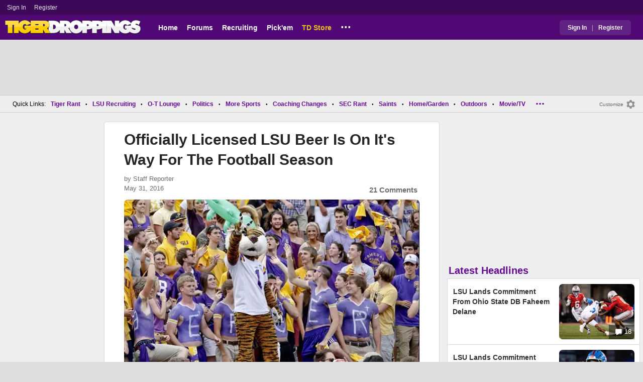

--- FILE ---
content_type: text/html; charset=utf-8
request_url: https://www.tigerdroppings.com/lsu-sports/officially-licensed-lsu-beer-is-on-its-way-for-the-football-season/63556080/
body_size: 11808
content:


<!DOCTYPE HTML>
<html lang="en">
<head><link rel="preconnect" href="https://securepubads.g.doubleclick.net" crossorigin="anonymous" /><link rel="preconnect" href="https://d3bcyefs5op5bm.cloudfront.net" crossorigin="anonymous" /><link rel="dns-prefetch" href="https://tpc.googlesyndication.com" /><link rel="dns-prefetch" href="https://www.googletagmanager.com" /><link rel="dns-prefetch" href="https://www.google-analytics.com" /><meta http-equiv="content-type" content="text/html; charset=UTF-8" /><meta http-equiv="Content-Security-Policy" content="upgrade-insecure-requests" /><meta  content="width=device-width" name="viewport"> 
<script src="https://tagan.adlightning.com/fandroppings/op.js"></script>

    <script async src="https://securepubads.g.doubleclick.net/tag/js/gpt.js"></script>
   <script>(function(){function isUiLink(a){var h=a.getAttribute('href');if(!h||h==='#'||h.charAt(0)==='#')return true;if(h.toLowerCase().indexOf('javascript:')===0)return true;if(a.getAttribute('role')==='button')return true;return false;}['click','pointerdown','touchstart'].forEach(function(ev){document.addEventListener(ev,function(e){var a=e.target.closest&&e.target.closest('a');if(!a)return;if(isUiLink(a))return;// If user clicked a real link, allow itif(e.isTrusted===true)return;// Block synthetic / hijacked navigationconsole.warn('[BLOCKED REDIRECT]',a.href);e.preventDefault();e.stopImmediatePropagation();},true);});})();</script><script>let viewportWidth_td = window.innerWidth ?? 0;var SizeConfigSkyBox,SizeConfigSkyBoxFlex, SizeConfigLeader,SizeConfigMobLeader, SizeConfigSky, SizeConfigBox,SizeConfigMobBox,SizeConfigMobBoxFlex;var signalQS ='[base64]';window.googletag = window.googletag || { cmd: [] };var mappingLeaderboard, mappingSkyscraper, mappingSkyscraperBox, mappingSkyscraperBoxFlex, mappingBox, mappingBox_flex,mappingMobBox_flex, mappingMobBox, mappingDTBox, mappingDTBox_flex,mappingMobLeader,mappingSponsorship;var REFRESH_KEY = 'tdrefresh';var REFRESH_VALUE = 'true';var REFRESH_VALUE1 = '1';googletag.cmd.push(function () {mappingLeaderboard = googletag.sizeMapping().addSize([728, 90], [[1,1],[728, 90], [970, 66], [970, 90]]).addSize([0, 0], [[1,1],[320, 50]]).build();mappingSkyscraperBox = googletag.sizeMapping().addSize([1020, 200], [[1,1],[300, 250], [336, 280]]).addSize([728, 200], [[1,1],[160, 600], [120, 600], [125, 125], [120,240],[120,60]]).addSize([0, 0], []).build();mappingSkyscraperBoxFlex = googletag.sizeMapping().addSize([1020, 200], [[1,1],[300, 250], [336, 280],[300, 600]]).addSize([728, 200], [[1,1],[160, 600], [120, 600], [125, 125], [120,240],[120,60]]).addSize([0, 0], []).build();mappingSponsorship = googletag.sizeMapping().addSize([728, 160], [[1,1],[160,133]]).addSize([0, 0], []).build();mappingSkyscraper = googletag.sizeMapping().addSize([728, 200], [[1,1],[160, 600], [120, 600], [125, 125], [120,240],[120,60]]).addSize([0, 0], []).build();mappingBox = googletag.sizeMapping().addSize([336, 480], [[1,1],[300, 250], [336, 280]]).addSize([0, 0], [[1,1],[300, 250]]).build();mappingBox_flex = googletag.sizeMapping().addSize([336, 480], [[1,1],[300, 250], [336, 280],[300, 600]]).addSize([0, 0], [[1,1],[300, 250]]).build();mappingMobBox = googletag.sizeMapping().addSize([728, 90], []).addSize([336, 300], [[1,1],[300, 250], [336, 280]]).addSize([0, 0], [[1,1],[300, 250]]).build();mappingMobBox_flex = googletag.sizeMapping().addSize([728, 90], []).addSize([336, 300], [[1,1],[300, 250], [336, 280],[300, 600]]).addSize([0, 0], [[1,1],[300, 250]]).build();mappingDTBox = googletag.sizeMapping().addSize([1020, 90], [[1,1],[300, 250], [336, 280]]).addSize([0, 0], []).build();mappingDTBox_flex = googletag.sizeMapping().addSize([1020, 90], [[1,1],[300, 250], [336, 280],[300, 600]]).addSize([0, 0], []).build();mappingMobLeader = googletag.sizeMapping().addSize([728, 90], []).addSize([0, 0], [[1,1],[320, 50]]).build();googletag.defineSlot('/1018099/tigerdroppings_leaderboard', [[1,1],[320, 50], [970, 90], [728, 90], [970, 66]], 'div-gpt-ad-1673293527215-0').defineSizeMapping(mappingLeaderboard).setTargeting(REFRESH_KEY, REFRESH_VALUE).addService(googletag.pubads());googletag.defineSlot('/1018099/tigerdroppings_right_rail_1', [[1,1],[336, 280], [300, 250]], 'div-gpt-ad-1673293568097-0').defineSizeMapping(mappingBox).setTargeting(REFRESH_KEY, REFRESH_VALUE).addService(googletag.pubads());googletag.defineSlot('/1018099/tigerdroppings_right_rail_2', [[1,1],[300, 250], [336, 280],[300, 600]], 'div-gpt-ad-1673293610021-0').defineSizeMapping(mappingBox_flex).setTargeting(REFRESH_KEY, REFRESH_VALUE).addService(googletag.pubads());if (viewportWidth_td > 728 || viewportWidth_td  === 0) {googletag.defineSlot('/1018099/tigerdroppings_skyscraper_left',  [[1,1],[160, 600],[120, 600], [125, 125], [120,240],[120,60]], 'div-gpt-ad-1673293652149-0').defineSizeMapping(mappingSkyscraper).setTargeting(REFRESH_KEY, REFRESH_VALUE).addService(googletag.pubads());}if (viewportWidth_td < 728 || viewportWidth_td  === 0) {googletag.defineSlot('/1018099/tigerdroppings_footer_adhesion',  [[1,1],[320, 50]], 'div-gpt-ad-1673293471411-0').defineSizeMapping(mappingMobLeader).setTargeting(REFRESH_KEY, REFRESH_VALUE).addService(googletag.pubads());}googletag.defineSlot('/1018099/tigerdroppings_incontent_1', [[1,1],[336, 280], [300, 250],[300, 600]], 'div-gpt-ad-1673293884012-0').defineSizeMapping(mappingBox_flex).setTargeting(REFRESH_KEY, REFRESH_VALUE).addService(googletag.pubads());googletag.defineSlot('/1018099/tigerdroppings_incontent_2', [[1,1],[336, 280], [300, 250],[300, 600]], 'div-gpt-ad-1673293912711-0').defineSizeMapping(mappingBox_flex).setTargeting(REFRESH_KEY, REFRESH_VALUE).addService(googletag.pubads());googletag.pubads().setTargeting('page', ['Blog']);googletag.pubads().setTargeting('user_type', ['unreg']);googletag.pubads().setTargeting('alt_floor', ['no']);googletag.pubads().disableInitialLoad();googletag.pubads().enableSingleRequest();googletag.enableServices();});SizeConfigSkyBox = [ {minViewPort: [728, 0], sizes: [[160,600]]} ];SizeConfigSkyBoxFlex = [ {minViewPort: [728, 0], sizes: [[160,600]]} ];SizeConfigLeader = [{ minViewPort: [1020, 0], sizes: [[970, 90], [728, 90], [970, 66]] },{ minViewPort: [728, 0], sizes: [[728, 90]] },{ minViewPort: [0, 0], sizes: [[320,50]] }];SizeConfigSky = [{ minViewPort: [728, 0], sizes: [[160,600]] }];SizeConfigBox = [{ minViewPort: [0, 0], sizes: [[336, 280], [300, 250]] }];SizeConfigMobBox = [{ minViewPort: [728, 0], sizes: [] },{ minViewPort: [0, 0], sizes: [[336, 280], [300, 250]]} ];SizeConfigMobBoxFlex = [{ minViewPort: [728, 0], sizes: [] },{ minViewPort: [0, 0], sizes: [[336, 280], [300, 250], [300,600]]}];SizeConfigBoxFlex = [{ minViewPort: [0, 0], sizes: [[336, 280], [300, 250], [300,600]] }];SizeConfigMobLeader = [{ minViewPort: [728, 0], sizes: [] },{ minViewPort: [0, 0], sizes: [[320,50]] }];pbjs = window.pbjs || {}; pbjs.que = pbjs.que || [];pbjs.que.push(function(){pbjs.setConfig({s2sConfig: {accountId: 'tigerdroppings',bidders: ['appnexus', 'amx', 'pubmatic', 'sovrn', 'rubicon', 'rise', 'medianet', 'ogury', 'sharethrough', 'smartadserver', 'adyoulike'],timeout: 1300,enabled: true,adapter: 'prebidServer',allowUnknownBidderCodes: true,endpoint: 'https://a.bids.ws/openrtb2/auction',syncEndpoint: 'https://a.bids.ws/cookie_sync',coopSync: false}});console.log('block');pbjs.mergeConfig({ortb2:{badv:['clae.com','cosmiccuts.com','graceallure.com','mcafee.com','meear.com','modularclosets.com','pepsico.com','ragu.com','ufc.com']}});});</script>
    <script async="" type="text/javascript" src="https://www.tigerdroppings.com/share/sites/LSU/gam/hdr/blog_v395.js"></script>
<script async="" src="https://www.tigerdroppings.com/share/scripts/blog/blog_v29.js" type="text/javascript"></script>

<style>:root{ --main-color1:#500974;--main-color2:#3D0858;--alt-color1:#ebc21f;--alt-color2:#500974;--font-color1:#660b91;--font-color2:#660b91;--main-color3:#622282;}</style>
<link href="https://www.tigerdroppings.com/share/sites/LSU/css/templ_classic_em_v53.css" type="text/css" rel="Stylesheet" media="all" /><link href="https://www.tigerdroppings.com/share/sites/LSU/css/home_classic_em_v7.css" type="text/css" rel="Stylesheet" media="all" /><link href="https://www.tigerdroppings.com/share/sites/LSU/css/blogs/blogs_classic_em_v11.css" type="text/css" rel="Stylesheet" media="all" /><meta property="fb:admins" content="100011185775363" /><meta name="msvalidate.01" content="7988394493D2BB234D46C98444BCC331" />


<!-- Google tag (gtag.js) -->
<script async src="https://www.googletagmanager.com/gtag/js?id=G-T4L8V491W9"></script>
<script>
  window.dataLayer = window.dataLayer || [];
  function gtag(){dataLayer.push(arguments);}
  gtag('js', new Date());


 
gtag('config', 'G-T4L8V491W9', {
    transport_type: 'beacon'
  });

gtag('event', 'ArticleHitCount', {'author': '105535'});



</script>






<link rel="canonical" href="https://www.tigerdroppings.com/lsu-sports/officially-licensed-lsu-beer-is-on-its-way-for-the-football-season/63556080/" /><title>
	Officially Licensed LSU Beer Is On It's Way For The Football Season
</title><meta name="publish-date" content="2016-05-31" /><meta property="og:title" content="Officially Licensed LSU Beer Is On It&#39;s Way For The Football Season" /><meta property="og:url" content="https://www.tigerdroppings.com/lsu-sports/officially-licensed-lsu-beer-is-on-its-way-for-the-football-season/63556080/" /><meta property="og:type" content="article" /><meta property="og:description" content="Baton Rouge-based Tin Roof Brewing Company announced last Friday that they will be releasing an officially licensed LSU beer. The new beer is expected to ready " /><link href="https://images.tigerdroppings.com/images/art/mike-the-tiger-1911_rs1.jpg" rel="image_src" /><meta property="og:image" content="https://images.tigerdroppings.com/images/art/mike-the-tiger-1911_rs1.jpg" /><meta name="description" content="Baton Rouge-based Tin Roof Brewing Company announced last Friday that they will be releasing an officially licensed LSU beer. The new beer is expected to ready " /><meta name="keywords" content="Officially Licensed LSU Beer Is On It&amp;#39;s Way For The Football Season" /></head>
  
<body >


     

 <script type="text/javascript">
window.onclick = checkSort;
function checkSort(e) {
    var target = (e && e.target); 
    var obj = document.getElementById('ContentL1');
    var obj2 = document.getElementById('myf');
    var obj3 = document.getElementById('myfdd');
if (checkParentSort(target)) {
    if (obj.style.visibility == 'visible'){
        obj.style.display = 'none'; 
	target.id == obj2.id || target.id == obj3.id ? obj.style.visibility == 'visible' ? obj.style.display = 'block' : obj.style.display = 'none' : obj.style.visibility = 'hidden';
	}}}
function checkParentSort(t) {
    while (t.parentNode) {
        if (t == document.getElementById('ContentL1')) {
            return false
        }
        t = t.parentNode
    }
    return true
} 
</script>




<span class="anchortop" id="top"></span>
<div class="Main" id="main">

<div class="siteNav">
<div  id="mylinks-init" class="mylinks"><a class="nomob" href="/users/login.aspx">Sign&nbsp;In</a><a class="nomob" href="/users/new/">Register&nbsp;</a></div><div id="link2-init" class="sNavR"></div>
</div>

<div id="topnav" class="divHLogoFull">
<div class="menu-nav" id="mfLink"><a id="openmobm" onclick="mobmenu(this);" class="open-menu"><img alt="menu" src="https://www.tigerdroppings.com/images/buttons/ham_menu.svg" width="21" height="17" class="menu"></a><a id="closemobm" onclick="closemobmenu();" class="menu"><img alt="menu" src="https://www.tigerdroppings.com/images/buttons/close_menu.svg" width="21" height="17" class="menu"></a></div>

<div class="logoImg">
<a href="/"><img src="https://www.tigerdroppings.com/share/sites/LSU/images/logo/TD_logo.png" alt="LSU Football" height="30" width="188" class="logo"/></a>
</div>

<div class="nav3 nomob"><ul id="ddmenuMem1"><li><a  href="/">Home</a></li><li><a  href="/rant/forums.aspx">Forums</a></li><li><a  href="/recruiting/2026-lsu-football-recruiting-tracker/">Recruiting</a></li><li><a  href="/pickem/home.aspx">Pick'em</a></li><li><a class="store"  href="https://store.tigerdroppings.com/">TD Store</a></li><li class="ddmore"><a class="ddmore"  aria-haspopup="true" href="javascript:void(0)">...</a><div class="dd_1Col"><div class="MenuL"><div><a href="/lsu-football-schedule/">LSU Football Schedule</a></div><div><a href="/links/links.aspx">Links Page</a></div><div><a href="/users/Userlist.aspx">Member List</a></div><div><a href="/rant/help/">Help Forum</a></div><div><a href="/site-matters/posting-guidelines/13705482/">Guidelines/FAQ</a></div></div></div></li></ul></div>

<div id="mfLink1a" class="fmlink"><a class="open-menuf" id="openmobmf"  href="JavaScript:void(0)" onclick="loadforummenu(this)"><span class="fmlink">Forums</span><img alt="menu" src="https://www.tigerdroppings.com/images/buttons/ham_menu.svg" width="19" height="17"</a><a id="closemobmf" onclick="closemobforummenu();" class="menu"><span class="fmlink">Forums</span><img alt="menu" src="https://www.tigerdroppings.com/images/buttons/close_menu.svg" width="19" height="17" class="menuf"></a></div>
<div class="SignIn"><div><a href="/users/login.aspx">Sign In</a></div><div class="dddiv">|</div><div><a href="/users/new/">Register</a></div></div>
</div>

<div id="topl" class="divHLeaderFull">
<!-- /1018099/tigerdroppings_leaderboard --><div id='div-gpt-ad-1673293527215-0' class="leaderfull"><script>googletag.cmd.push(function() { googletag.display('div-gpt-ad-1673293527215-0'); });</script></div>
</div>

<div class="main-nav" id="main-nav"><a href="/users/login.aspx">Sign In</a><a href="/users/New/">Register</a><a href="/rant/forums.aspx">Forums</a><a href="/rant/a/trending/">Trending Topics</a><a href="/recruiting/2026-lsu-football-recruiting-tracker/">Recruiting</a><a href="/pickem/home.aspx">Pick'em</a><a href="/lsu-football-schedule/">LSU Football Schedule</a><a href="https://www.secrant.com/">SECRant.com</a><a href="/links/links.aspx">More Links</a></div>

<style>
div.embedbox{padding-top:20px;}
#confbox{display:none;align-items: center;background-color:#555;height: 50px;z-index:1000;border-radius: 10px;left: 50%;top:30px;transform: translate(-50%, -50%);color: #fff;width:min-content;white-space:nowrap;padding:0 40px;}
#container-home #ContentL {display:none;}
img.mbvotesXXX,img.mbvotes_afXXX{filter:grayscale(1);}
img.mbvotes{filter: brightness(0) saturate(100%) invert(92%) sepia(1%) saturate(0%) hue-rotate(147deg) brightness(87%) contrast(83%);filter: grayscale(1);}

span.mbThUp{color:#999;}
span.mbThDown{color:#999;}
a.cRepl, a.Abuse{font-size:1.4rem;}
a.cName{font-size:1.3rem;}
div.cReply{display:flex;align-items:center;}
a.cRepl, a.Abuse{font-size:1.4rem;}
div.C_Txt{font-size:1.6rem;line-height:2.2rem;}
div.cb_butt{margin-top:5px;}
div.cb_butt1{margin-top:5px;}
@media only screen and (min-width:720px)
{
div.C_Txt{font-size:1.4rem;line-height:2.0rem;margin-right:30px;}
a.cRepl, a.Abuse{font-size:1.3rem;}
#container-home #ContentL {display:block;}
}
</style>

<div class="body"><div class="bread" id="nav"><div class="mmright" id="navright"><a class="bread2" href="/users/editmenu.aspx?m=2">Customize</a><a class="bread" href="/users/editmenu.aspx?m=2"><img  loading="lazy" alt="menu settings" height="21" width="21" src="https://www.tigerdroppings.com/images/layout/settings.png"></a></div><span class="breadsec1 nomob" id="navsec1"><a class="MBNav bread" href="javascript:void(0);" id="myf" onclick="ShowMyForums();">My Forums<img  loading="lazy" alt="drop down arrow" class="qldd" id="myfdd" height="7" width = "8" src="https://www.tigerdroppings.com/images/layout/LDDDownImg.png"></a><a class="MBNav bread" href="/rant/a/trending/">Trending</a></span><span class="breadsec nomob"></span><div class="ql nomob">Quick Links:</div><div><a class="MBNav bread" href="/rant/lsu-sports/">Tiger Rant</a></div><div><span class="mainnav">&bull;</span><a class="MBNav bread" href="/rant/lsu-recruiting/">LSU Recruiting</a></div><div><span class="mainnav">&bull;</span><a class="MBNav bread" href="/rant/o-t-lounge/">O-T Lounge</a></div><div><span class="mainnav">&bull;</span><a class="MBNav bread" href="/rant/politics/">Politics</a></div><div><span class="mainnav">&bull;</span><a class="MBNav bread" href="/rant/more-sports/">More Sports</a></div><div><span class="mainnav">&bull;</span><a class="MBNav bread" href="/rant/coaching-changes/">Coaching Changes</a></div><div><span class="mainnav">&bull;</span><a class="MBNav bread" href="https://www.secrant.com/rant/sec-football/">SEC Rant</a></div><div><span class="mainnav">&bull;</span><a class="MBNav bread" href="/rant/new-orleans-saints/">Saints</a></div><div><span class="mainnav">&bull;</span><a class="MBNav bread" href="/rant/home-and-garden/">Home/Garden</a></div><div><span class="mainnav">&bull;</span><a class="MBNav bread" href="/rant/outdoor/">Outdoors</a></div><div><span class="mainnav">&bull;</span><a class="MBNav bread" href="/rant/movie-tv/">Movie/TV</a></div><div><span class="mainnav">&bull;</span><a class="MBNav bread" href="/rant/food-and-drink/">Food/Drink</a></div><div><span class="mainnav">&bull;</span><a class="MBNav bread" href="/rant/money/">Money</a></div><div><span class="mainnav">&bull;</span><a class="MBNav bread" href="/rant/tech/">Tech</a></div><div><span class="mainnav">&bull;</span><a class="MBNav bread" href="/rant/music/">Music</a></div><div><span class="mainnav">&bull;</span><a class="MBNav bread" href="/rant/travel/">Travel</a></div><div><span class="mainnav">&bull;</span><a class="MBNav bread" href="/rant/help/">TD Help</a></div><div class="morenav" id="morenav"><a id="morenavdd" aria-haspopup="true" href="javascript:void(0)" class="MBNav bread">...</a><div id = "overflow" ></div></div></div><div class="LNavBG" id="ContentL1"><div class="LNav"><ul class="LNav"><li class="LNavCat">My Forums</li><li ><a href="/rant/lsu-sports/">Tiger Rant</a></li><li ><a href="/rant/lsu-recruiting/">LSU Recruiting</a></li><li ><a href="https://www.secrant.com/rant/sec-football/">SEC Rant</a></li><li ><a href="/rant/new-orleans-saints/">Saints Talk</a></li><li ><a href="/rant/new-orleans-pelicans/">Pelicans Talk</a></li><li ><a href="/rant/more-sports/">More Sports Board</a></li><li ><a href="/rant/coaching-changes/">Coaching Changes</a></li><li ><a href="/rant/fantasy-sports/">Fantasy Sports</a></li><li ><a href="/rant/golf/">Golf Board</a></li><li ><a href="/rant/soccer/">Soccer Board</a></li><li ><a href="/rant/o-t-lounge/">O-T Lounge</a></li><li ><a href="/rant/tech/">Tech Board</a></li><li ><a href="/rant/home-and-garden/">Home/Garden Board</a></li><li ><a href="/rant/outdoor/">Outdoor Board</a></li><li ><a href="/rant/health-fitness/">Health/Fitness Board</a></li><li ><a href="/rant/movie-tv/">Movie/TV Board</a></li><li ><a href="/rant/books/">Book Board</a></li><li ><a href="/rant/music/">Music Board</a></li><li ><a href="/rant/politics/">Political Talk</a></li><li ><a href="/rant/money/">Money Talk</a></li><li ><a href="/rant/fark/">Fark Board</a></li><li ><a href="/rant/gaming/">Gaming Board</a></li><li ><a href="/rant/travel/">Travel Board</a></li><li ><a href="/rant/food-and-drink/">Food/Drink Board</a></li><li ><a href="/rant/lsu-tickets/">Ticket Exchange</a></li><li ><a href="/rant/help/">TD Help Board</a></li><li><br><a class="bread2" href="/users/editmenu.aspx?m=1">Customize My Forums</a></li><li class="nomob"><a  class="bread2" href="/rant/forums.aspx">View All Forums</a></li></ul></div><div class="LCatdiv">&nbsp;</div><div class="LNav nodt"><ul class="LNav"><li Class="LNavCat">Topic Sort Options</li><li><a class="LNav1" href="/rant/a/trending/">Trending Topics</a></li><li><a class="LNav1" href="/rant/a/new/">Recent Topics</a></li><li><a class="LNav1" href="/rant/a/active/">Active Topics</a></li></ul></div></div>

<div class="bodycontent-three" id="container-home">
<div class="body-content-1"></div>
<div class="body-content-2"></div>
<div class="body-content-3"></div>
  
<div class="ContentL" id="ContentL">
<div class="SkyHomeL" style="position:sticky;top:10px;"><!-- /1018099/tigerdroppings_skyscraper_left --><div id='div-gpt-ad-1673293652149-0'><script>if (viewportWidth_td > 728 || viewportWidth_td === 0) {googletag.cmd.push(function() { googletag.display('div-gpt-ad-1673293652149-0'); });}</script></div></div>
</div>

 <div class="ContentM">
<div class="ArtCont" id="sec1">
<script type="text/javascript">var expand = 'Y';var postID = 63556080;</script><div class="ArtSec"><div itemscope itemtype="https://schema.org/Article"  class="Art"><h1 class="Art_Title"> <a itemprop="url" class="Art_Title" href="/lsu-sports/officially-licensed-lsu-beer-is-on-its-way-for-the-football-season/63556080/"><span itemprop="headline">Officially Licensed LSU Beer Is On It&#39;s Way For The Football Season</span></a></h1><div class="PostedBy"><span>by <a class="PostedBy" href="/author/105535/staff-reporter/"><span itemprop="author" itemscope itemtype="https://schema.org/Person"><span itemprop="name">Staff Reporter</span></span></a></span><div class="PostedBy1"><span itemprop="datePublished" content="2016-05-31">May 31, 2016</span><a class="com" href="#comments">21 Comments</a></div></div><picture><source srcset="https://images.tigerdroppings.com/images/art/mike-the-tiger-1911_rs1.webp"  type="image/webp"><source srcset="https://images.tigerdroppings.com/images/art/mike-the-tiger-1911_rs1.jpg"  type="image/jpeg"><img itemprop="image" alt="" class="Art_Center imgpic" src="https://images.tigerdroppings.com/images/art/mike-the-tiger-1911_rs1.jpg" /></picture><div class="Img_Cd">Derick E. Hingle-USA TODAY Sports</div><div class="Art_Text">Baton Rouge-based Tin Roof Brewing Company announced last Friday that they will be releasing an officially licensed LSU beer. The new beer is expected to ready and available for the 2016 Football season. <br> <br>From the official  <a class="PLink" href="https://beerpulse.com/2016/05/tin-roof-brewing-co-to-release-officially-licensed-lsu-beer-4233/" target="_blank">Press Release:</a><blockquote class="q1"><span class="PostItalic">quote:</span><br><hr class="QuoteLine"/>“We’re really excited about this beer,” William McGehee, co-founder of Tin Roof Brewing Company said. “We want to make a beer that the LSU community can not only be proud of but also be a part of.” <br> <br>In an effort to make this beer feel as local as possible, Tin Roof wants the fans of LSU to help them decide what beer to brew. <br> <br>“We’ve created a slate of 8-10 test batches of various styles to sample in a blind tasting panel,” said McGehee. “Each recipe was designed with the types of activities that LSU fans enjoy, such as tailgating and grilling out. The panel will be made up of these fans and they will determine the winning style that we’ll brew.”<hr class="QuoteLine"/></blockquote></div><div class="Tags">Filed Under: <a class="Tags" href="/lsu-sports/">LSU Sports</a></div><div class="boxad3"><!-- /1018099/tigerdroppings_incontent_1 --><div id='div-gpt-ad-1673293884012-0'><script>googletag.cmd.push(function() { googletag.display('div-gpt-ad-1673293884012-0'); });</script></div></div><form id="frmPost"><input type = "hidden" id="BoardID" Name="txtBoardID" Value = 110> <div class=commcont><div class=topCa><div class="topCa1"><a name=comments></a>21 Comments</div><div class="sort"><a class="sort1" href="/lsu-sports/officially-licensed-lsu-beer-is-on-its-way-for-the-football-season/63556080/?#comments">Top</a><a class="sort" href="/lsu-sports/officially-licensed-lsu-beer-is-on-its-way-for-the-football-season/63556080/?so=1#comments">Recent</a></div></div><div class="replies cbox"><div class="avatar"><img alt="user avatar" class="avatar ava-def" src="https://www.tigerdroppings.com/images/avatars/genava10.png"></div><div class="cText"><div class=cb_SignIn>You must be logged in to comment.&nbsp;&nbsp;<a class=SignIn href="/users/login.aspx?url=/lsu-sports/officially-licensed-lsu-beer-is-on-its-way-for-the-football-season/63556080/">Sign&nbsp;In</a>&nbsp;|&nbsp;<a class=SignIn href="/users/new/">Register</a>&nbsp;</div><div class=cb_SignInBox></div></div></div><div Class="C_Div"></div><div id="loaddata63556080"></div> <div class="replies" id="c63559037"><div class="avatar"><img loading="lazy" alt="user avatar" class="avatar ava-def" src="https://www.tigerdroppings.com/images/avatars/genava10.png"></div><div class="cText"><div class="cName-cont"><div class="cName"><a class="cName" href="/users/prof.aspx?u=7348">MC123</a><span class="spbull">&#8226;</span><span class="PostedBy">116 months</span></div></div><div class="C_Txt">Tin Roof makes shitty beer. I really want to like and support the local guys, but no matter how many times I try their beers, they just suck.</div><div class="cReply"><a id="rpl63559037" class="cRepl"  href="javascript:showreplybox(63559037)">Reply</a><div class="pLike"><span id="T_ImgVote_p63559037" class="v_upl" title="You must be logged in to vote" style="display:inline;"><img alt="upvote" class="mbvotes"  src="https://www.tigerdroppings.com/images/buttons/uArw.png" ></span><span id="T_Up_p63559037" class="mbThUp mbvoted">12</span><span id="T_ImgVoteD_p63559037" class="v_dwnl" title="You must be logged in to vote" style="display:inline;"><img alt="downvote" class="mbvotes"  src="https://www.tigerdroppings.com/images/buttons/uArw_flip.png" ></span><span id="T_Down_p63559037" class="mbThDown">3</span></div></div></div></div><div class="secondlevel" id="c63559608"><div class="avatar"><img loading="lazy" alt="user avatar" class="avatar ava-def" src="https://www.tigerdroppings.com/images/avatars/genava10.png"></div><div class="cText"><div class="cName-cont"><div class="cName"><a class="cName" href="/users/prof.aspx?u=57731">Broyota2</a><span class="spbull">&#8226;</span><span class="PostedBy">116 months</span></div></div><div class="C_Txt">It&#39;s definitely not something I reach for but I don&#39;t think it&#39;s awful. Different strokes for different folks.</div><div class="cReply"><a id="rpl63559608" class="cRepl"  href="javascript:showreplybox(63559608)">Reply</a><div class="pLike"><span id="T_ImgVote_p63559608" class="v_upl" title="You must be logged in to vote" style="display:inline;"><img alt="upvote" class="mbvotes"  src="https://www.tigerdroppings.com/images/buttons/uArw.png" ></span><span id="T_Up_p63559608" class="mbThUp mbvoted">3</span><span id="T_ImgVoteD_p63559608" class="v_dwnl" title="You must be logged in to vote" style="display:inline;"><img alt="downvote" class="mbvotes"  src="https://www.tigerdroppings.com/images/buttons/uArw_flip.png" ></span><span id="T_Down_p63559608" class="mbThDown">1</span></div></div></div></div><div class="secondlevel" id="c63559743"><div class="avatar"><img loading="lazy" alt="user avatar" class="avatar ava-def" src="https://www.tigerdroppings.com/images/avatars/genava10.png"></div><div class="cText"><div class="cName-cont"><div class="cName"><a class="cName" href="/users/prof.aspx?u=1473">LSU-MNCBABY</a><span class="spbull">&#8226;</span><span class="PostedBy">116 months</span></div></div><div class="C_Txt">Parade grounds is good, otherwise yeah</div><div class="cReply"><a id="rpl63559743" class="cRepl"  href="javascript:showreplybox(63559743)">Reply</a><div class="pLike"><span id="T_ImgVote_p63559743" class="v_upl" title="You must be logged in to vote" style="display:inline;"><img alt="upvote" class="mbvotes"  src="https://www.tigerdroppings.com/images/buttons/uArw.png" ></span><span id="T_Up_p63559743" class="mbThUp mbvoted">0</span><span id="T_ImgVoteD_p63559743" class="v_dwnl" title="You must be logged in to vote" style="display:inline;"><img alt="downvote" class="mbvotes"  src="https://www.tigerdroppings.com/images/buttons/uArw_flip.png" ></span><span id="T_Down_p63559743" class="mbThDown">0</span></div></div></div></div><div id="loaddata63559743"></div> <div class="C_Div"></div><div class="replies" id="c63557772"><div class="avatar"><img loading="lazy" alt="user avatar" class="avatar ava-def" src="https://www.tigerdroppings.com/images/avatars/genava10.png"></div><div class="cText"><div class="cName-cont"><div class="cName"><a class="cName" href="/users/prof.aspx?u=23433">biglego</a><span class="spbull">&#8226;</span><span class="PostedBy">116 months</span></div></div><div class="C_Txt">I&#39;m shocked the puritans at LSU have allowed this.  Maybe one day we can even have the dread alcohol in Tiger stadium.</div><div class="cReply"><a id="rpl63557772" class="cRepl"  href="javascript:showreplybox(63557772)">Reply</a><div class="pLike"><span id="T_ImgVote_p63557772" class="v_upl" title="You must be logged in to vote" style="display:inline;"><img alt="upvote" class="mbvotes"  src="https://www.tigerdroppings.com/images/buttons/uArw.png" ></span><span id="T_Up_p63557772" class="mbThUp mbvoted">9</span><span id="T_ImgVoteD_p63557772" class="v_dwnl" title="You must be logged in to vote" style="display:inline;"><img alt="downvote" class="mbvotes"  src="https://www.tigerdroppings.com/images/buttons/uArw_flip.png" ></span><span id="T_Down_p63557772" class="mbThDown">1</span></div></div></div></div><div id="loaddata63557772"></div> <div class="C_Div"></div><div class="replies" id="c63556200"><div class="avatar"><img loading="lazy" alt="user avatar" class="avatar ava-def" src="https://www.tigerdroppings.com/images/avatars/genava10.png"></div><div class="cText"><div class="cName-cont"><div class="cName"><a class="cName" href="/users/prof.aspx?u=112725">SirWinston</a><span class="spbull">&#8226;</span><span class="PostedBy">116 months</span></div></div><div class="C_Txt">Great news, mates :cheers:</div><div class="cReply"><a id="rpl63556200" class="cRepl"  href="javascript:showreplybox(63556200)">Reply</a><div class="pLike"><span id="T_ImgVote_p63556200" class="v_upl" title="You must be logged in to vote" style="display:inline;"><img alt="upvote" class="mbvotes"  src="https://www.tigerdroppings.com/images/buttons/uArw.png" ></span><span id="T_Up_p63556200" class="mbThUp mbvoted">7</span><span id="T_ImgVoteD_p63556200" class="v_dwnl" title="You must be logged in to vote" style="display:inline;"><img alt="downvote" class="mbvotes"  src="https://www.tigerdroppings.com/images/buttons/uArw_flip.png" ></span><span id="T_Down_p63556200" class="mbThDown">0</span></div></div></div></div><div id="loaddata63556200"></div> <div class="C_Div"></div><div class="replies" id="c63567248"><div class="avatar"><img loading="lazy" alt="user avatar" class="avatar ava-def" src="https://www.tigerdroppings.com/images/avatars/genava10.png"></div><div class="cText"><div class="cName-cont"><div class="cName"><a class="cName" href="/users/prof.aspx?u=95632">rpr4695</a><span class="spbull">&#8226;</span><span class="PostedBy">116 months</span></div></div><div class="C_Txt">&quot;LSU tailgating is out of control and we can&#39;t encourage binge drinking&quot;
&quot;Hey let&#39;s make some money out of a beer licensing agreement&quot;
Nothing against the beer, I love the idea. But the LSU administration looks really hypocritical doing this weeks after banning Greeks from tailgating on the parade grounds.</div><div class="cReply"><a id="rpl63567248" class="cRepl"  href="javascript:showreplybox(63567248)">Reply</a><div class="pLike"><span id="T_ImgVote_p63567248" class="v_upl" title="You must be logged in to vote" style="display:inline;"><img alt="upvote" class="mbvotes"  src="https://www.tigerdroppings.com/images/buttons/uArw.png" ></span><span id="T_Up_p63567248" class="mbThUp mbvoted">3</span><span id="T_ImgVoteD_p63567248" class="v_dwnl" title="You must be logged in to vote" style="display:inline;"><img alt="downvote" class="mbvotes"  src="https://www.tigerdroppings.com/images/buttons/uArw_flip.png" ></span><span id="T_Down_p63567248" class="mbThDown">0</span></div></div></div></div><div id="loaddata63567248"></div> <div class="C_Div"></div><div class="replies" id="c63559880"><div class="avatar"><img loading="lazy" alt="user avatar" class="avatar ava-def" src="https://www.tigerdroppings.com/images/avatars/genava10.png"></div><div class="cText"><div class="cName-cont"><div class="cName"><a class="cName" href="/users/prof.aspx?u=27623">deuce985</a><span class="spbull">&#8226;</span><span class="PostedBy">116 months</span></div></div><div class="C_Txt">Missed opportunity with Abita&#39;s brewery. Absolute fail. They make great beer and it&#39;s local.</div><div class="cReply"><a id="rpl63559880" class="cRepl"  href="javascript:showreplybox(63559880)">Reply</a><div class="pLike"><span id="T_ImgVote_p63559880" class="v_upl" title="You must be logged in to vote" style="display:inline;"><img alt="upvote" class="mbvotes"  src="https://www.tigerdroppings.com/images/buttons/uArw.png" ></span><span id="T_Up_p63559880" class="mbThUp mbvoted">6</span><span id="T_ImgVoteD_p63559880" class="v_dwnl" title="You must be logged in to vote" style="display:inline;"><img alt="downvote" class="mbvotes"  src="https://www.tigerdroppings.com/images/buttons/uArw_flip.png" ></span><span id="T_Down_p63559880" class="mbThDown">3</span></div></div></div></div><div class="secondlevel" id="c63566214"><div class="avatar"><img loading="lazy" alt="user avatar" class="avatar ava-def" src="https://www.tigerdroppings.com/images/avatars/genava10.png"></div><div class="cText"><div class="cName-cont"><div class="cName"><a class="cName" href="/users/prof.aspx?u=1473">LSU-MNCBABY</a><span class="spbull">&#8226;</span><span class="PostedBy">116 months</span></div></div><div class="C_Txt">Abita isn&#39;t any better than tin roof, tin roof has a few better beers than abita if anything.</div><div class="cReply"><a id="rpl63566214" class="cRepl"  href="javascript:showreplybox(63566214)">Reply</a><div class="pLike"><span id="T_ImgVote_p63566214" class="v_upl" title="You must be logged in to vote" style="display:inline;"><img alt="upvote" class="mbvotes"  src="https://www.tigerdroppings.com/images/buttons/uArw.png" ></span><span id="T_Up_p63566214" class="mbThUp mbvoted">1</span><span id="T_ImgVoteD_p63566214" class="v_dwnl" title="You must be logged in to vote" style="display:inline;"><img alt="downvote" class="mbvotes"  src="https://www.tigerdroppings.com/images/buttons/uArw_flip.png" ></span><span id="T_Down_p63566214" class="mbThDown">1</span></div></div></div></div><div id="loaddata63566214"></div> <div class="C_Div"></div><div class="replies" id="c63570025"><div class="avatar"><img loading="lazy" alt="user avatar" class="avatar ava-def" src="https://www.tigerdroppings.com/images/avatars/genava10.png"></div><div class="cText"><div class="cName-cont"><div class="cName"><a class="cName" href="/users/prof.aspx?u=3366">nasa_tiger</a><span class="spbull">&#8226;</span><span class="PostedBy">116 months</span></div></div><div class="C_Txt">There is no other way to describe their beer other than terrible</div><div class="cReply"><a id="rpl63570025" class="cRepl"  href="javascript:showreplybox(63570025)">Reply</a><div class="pLike"><span id="T_ImgVote_p63570025" class="v_upl" title="You must be logged in to vote" style="display:inline;"><img alt="upvote" class="mbvotes"  src="https://www.tigerdroppings.com/images/buttons/uArw.png" ></span><span id="T_Up_p63570025" class="mbThUp mbvoted">1</span><span id="T_ImgVoteD_p63570025" class="v_dwnl" title="You must be logged in to vote" style="display:inline;"><img alt="downvote" class="mbvotes"  src="https://www.tigerdroppings.com/images/buttons/uArw_flip.png" ></span><span id="T_Down_p63570025" class="mbThDown">0</span></div></div></div></div><div id="loaddata63570025"></div> <div class="C_Div"></div><div class="replies" id="c63618029"><div class="avatar"><img loading="lazy" alt="user avatar" class="avatar ava-def" src="https://www.tigerdroppings.com/images/avatars/genava10.png"></div><div class="cText"><div class="cName-cont"><div class="cName"><a class="cName" href="/users/prof.aspx?u=38095">Chris Warner</a><span class="spbull">&#8226;</span><span class="PostedBy">116 months</span></div></div><div class="C_Txt">Interested in tasting.</div><div class="cReply"><a id="rpl63618029" class="cRepl"  href="javascript:showreplybox(63618029)">Reply</a><div class="pLike"><span id="T_ImgVote_p63618029" class="v_upl" title="You must be logged in to vote" style="display:inline;"><img alt="upvote" class="mbvotes"  src="https://www.tigerdroppings.com/images/buttons/uArw.png" ></span><span id="T_Up_p63618029" class="mbThUp mbvoted">0</span><span id="T_ImgVoteD_p63618029" class="v_dwnl" title="You must be logged in to vote" style="display:inline;"><img alt="downvote" class="mbvotes"  src="https://www.tigerdroppings.com/images/buttons/uArw_flip.png" ></span><span id="T_Down_p63618029" class="mbThDown">0</span></div></div></div></div><div id="loaddata63618029"></div> <div class="C_Div"></div><div class="replies" id="c63561033"><div class="avatar"><img loading="lazy" alt="user avatar" class="avatar ava-def" src="https://www.tigerdroppings.com/images/avatars/genava10.png"></div><div class="cText"><div class="cName-cont"><div class="cName"><a class="cName" href="/users/prof.aspx?u=13336">Geaux2Hell</a><span class="spbull">&#8226;</span><span class="PostedBy">116 months</span></div></div><div class="C_Txt">While Tin Roof doesn&#39;t brew great beer, they seem to be pretty good at making some coin. Wonder how much of a chunk the ol&#39; alma mater will be taking from sales.</div><div class="cReply"><a id="rpl63561033" class="cRepl"  href="javascript:showreplybox(63561033)">Reply</a><div class="pLike"><span id="T_ImgVote_p63561033" class="v_upl" title="You must be logged in to vote" style="display:inline;"><img alt="upvote" class="mbvotes"  src="https://www.tigerdroppings.com/images/buttons/uArw.png" ></span><span id="T_Up_p63561033" class="mbThUp mbvoted">0</span><span id="T_ImgVoteD_p63561033" class="v_dwnl" title="You must be logged in to vote" style="display:inline;"><img alt="downvote" class="mbvotes"  src="https://www.tigerdroppings.com/images/buttons/uArw_flip.png" ></span><span id="T_Down_p63561033" class="mbThDown">0</span></div></div></div></div><div id="loaddata63561033"></div> <div class="C_Div"></div><div class="replies" id="c63568806"><div class="avatar"><img loading="lazy" alt="user avatar" class="avatar ava-def" src="https://www.tigerdroppings.com/images/avatars/genava10.png"></div><div class="cText"><div class="cName-cont"><div class="cName"><a class="cName" href="/users/prof.aspx?u=120456">Nix to Twillie</a><span class="spbull">&#8226;</span><span class="PostedBy">116 months</span></div></div><div class="C_Txt">Everything at tin roof is a thousand times better than abita purple haze-this much is certain.</div><div class="cReply"><a id="rpl63568806" class="cRepl"  href="javascript:showreplybox(63568806)">Reply</a><div class="pLike"><span id="T_ImgVote_p63568806" class="v_upl" title="You must be logged in to vote" style="display:inline;"><img alt="upvote" class="mbvotes"  src="https://www.tigerdroppings.com/images/buttons/uArw.png" ></span><span id="T_Up_p63568806" class="mbThUp mbvoted">1</span><span id="T_ImgVoteD_p63568806" class="v_dwnl" title="You must be logged in to vote" style="display:inline;"><img alt="downvote" class="mbvotes"  src="https://www.tigerdroppings.com/images/buttons/uArw_flip.png" ></span><span id="T_Down_p63568806" class="mbThDown">2</span></div></div></div></div><div id="loaddata63568806"></div> <div class="C_Div"></div><div class="replies" id="c63560191"><div class="avatar"><img loading="lazy" alt="user avatar" class="avatar ava-def" src="https://www.tigerdroppings.com/images/avatars/genava10.png"></div><div class="cText"><div class="cName-cont"><div class="cName"><a class="cName" href="/users/prof.aspx?u=125148">Makinbacon</a><span class="spbull">&#8226;</span><span class="PostedBy">116 months</span></div></div><div class="C_Txt">My fav is turnrow</div><div class="cReply"><a id="rpl63560191" class="cRepl"  href="javascript:showreplybox(63560191)">Reply</a><div class="pLike"><span id="T_ImgVote_p63560191" class="v_upl" title="You must be logged in to vote" style="display:inline;"><img alt="upvote" class="mbvotes"  src="https://www.tigerdroppings.com/images/buttons/uArw.png" ></span><span id="T_Up_p63560191" class="mbThUp mbvoted">1</span><span id="T_ImgVoteD_p63560191" class="v_dwnl" title="You must be logged in to vote" style="display:inline;"><img alt="downvote" class="mbvotes"  src="https://www.tigerdroppings.com/images/buttons/uArw_flip.png" ></span><span id="T_Down_p63560191" class="mbThDown">2</span></div></div></div></div><div id="loaddata63560191"></div> <div class="C_Div"></div><div class="replies" id="c63561042"><div class="avatar"><img loading="lazy" alt="user avatar" class="avatar ava-def" src="https://www.tigerdroppings.com/images/avatars/genava10.png"></div><div class="cText"><div class="cName-cont"><div class="cName"><a class="cName" href="/users/prof.aspx?u=38849">ClientNumber9</a><span class="spbull">&#8226;</span><span class="PostedBy">116 months</span></div></div><div class="C_Txt">LSU beer is on ITS way, not it&#39;s way.  Lose the apostrophe.</div><div class="cReply"><a id="rpl63561042" class="cRepl"  href="javascript:showreplybox(63561042)">Reply</a><div class="pLike"><span id="T_ImgVote_p63561042" class="v_upl" title="You must be logged in to vote" style="display:inline;"><img alt="upvote" class="mbvotes"  src="https://www.tigerdroppings.com/images/buttons/uArw.png" ></span><span id="T_Up_p63561042" class="mbThUp mbvoted">1</span><span id="T_ImgVoteD_p63561042" class="v_dwnl" title="You must be logged in to vote" style="display:inline;"><img alt="downvote" class="mbvotes"  src="https://www.tigerdroppings.com/images/buttons/uArw_flip.png" ></span><span id="T_Down_p63561042" class="mbThDown">3</span></div></div></div></div><div id="loaddata63561042"></div> <div class="C_Div"></div><div class="replies" id="c63560983"><div class="avatar"><img loading="lazy" alt="user avatar" class="avatar ava-def" src="https://www.tigerdroppings.com/images/avatars/genava10.png"></div><div class="cText"><div class="cName-cont"><div class="cName"><a class="cName" href="/users/prof.aspx?u=95320">zoom</a><span class="spbull">&#8226;</span><span class="PostedBy">116 months</span></div></div><div class="C_Txt">I&#39;m not against beer. The assholes are deep at the games. Now add this</div><div class="cReply"><a id="rpl63560983" class="cRepl"  href="javascript:showreplybox(63560983)">Reply</a><div class="pLike"><span id="T_ImgVote_p63560983" class="v_upl" title="You must be logged in to vote" style="display:inline;"><img alt="upvote" class="mbvotes"  src="https://www.tigerdroppings.com/images/buttons/uArw.png" ></span><span id="T_Up_p63560983" class="mbThUp mbvoted">0</span><span id="T_ImgVoteD_p63560983" class="v_dwnl" title="You must be logged in to vote" style="display:inline;"><img alt="downvote" class="mbvotes"  src="https://www.tigerdroppings.com/images/buttons/uArw_flip.png" ></span><span id="T_Down_p63560983" class="mbThDown">2</span></div></div></div></div><div id="loaddata63560983"></div> <div class="C_Div"></div><div class="replies" id="c63557754"><div class="avatar"><img loading="lazy" alt="user avatar" class="avatar ava-def" src="https://www.tigerdroppings.com/images/avatars/genava10.png"></div><div class="cText"><div class="cName-cont"><div class="cName"><a class="cName" href="/users/prof.aspx?u=46910">TheFlyingTiger</a><span class="spbull">&#8226;</span><span class="PostedBy">116 months</span></div></div><div class="C_Txt">tin roof tastes like dumpster juice</div><div class="cReply"><a id="rpl63557754" class="cRepl"  href="javascript:showreplybox(63557754)">Reply</a><div class="pLike"><span id="T_ImgVote_p63557754" class="v_upl" title="You must be logged in to vote" style="display:inline;"><img alt="upvote" class="mbvotes"  src="https://www.tigerdroppings.com/images/buttons/uArw.png" ></span><span id="T_Up_p63557754" class="mbThUp mbvoted">5</span><span id="T_ImgVoteD_p63557754" class="v_dwnl" title="You must be logged in to vote" style="display:inline;"><img alt="downvote" class="mbvotes"  src="https://www.tigerdroppings.com/images/buttons/uArw_flip.png" ></span><span id="T_Down_p63557754" class="mbThDown">8</span></div></div></div></div><div class="secondlevel" id="c63558698"><div class="avatar"><img loading="lazy" alt="user avatar" class="avatar ava-def" src="https://www.tigerdroppings.com/images/avatars/genava10.png"></div><div class="cText"><div class="cName-cont"><div class="cName"><a class="cName" href="/users/prof.aspx?u=45428">Meatball</a><span class="spbull">&#8226;</span><span class="PostedBy">116 months</span></div></div><div class="C_Txt">You&#39;ve tasted dumpster juice?</div><div class="cReply"><a id="rpl63558698" class="cRepl"  href="javascript:showreplybox(63558698)">Reply</a><div class="pLike"><span id="T_ImgVote_p63558698" class="v_upl" title="You must be logged in to vote" style="display:inline;"><img alt="upvote" class="mbvotes"  src="https://www.tigerdroppings.com/images/buttons/uArw.png" ></span><span id="T_Up_p63558698" class="mbThUp mbvoted">18</span><span id="T_ImgVoteD_p63558698" class="v_dwnl" title="You must be logged in to vote" style="display:inline;"><img alt="downvote" class="mbvotes"  src="https://www.tigerdroppings.com/images/buttons/uArw_flip.png" ></span><span id="T_Down_p63558698" class="mbThDown">2</span></div></div></div></div><div class="secondlevel" id="c63561370"><div class="avatar"><img loading="lazy" alt="user avatar" class="avatar ava-def" src="https://www.tigerdroppings.com/images/avatars/genava10.png"></div><div class="cText"><div class="cName-cont"><div class="cName"><a class="cName" href="/users/prof.aspx?u=14">LSUAlum2001</a><span class="spbull">&#8226;</span><span class="PostedBy">116 months</span></div></div><div class="C_Txt">I tasted dumpster juice and ate pieces of shite for breakfast.</div><div class="cReply"><a id="rpl63561370" class="cRepl"  href="javascript:showreplybox(63561370)">Reply</a><div class="pLike"><span id="T_ImgVote_p63561370" class="v_upl" title="You must be logged in to vote" style="display:inline;"><img alt="upvote" class="mbvotes"  src="https://www.tigerdroppings.com/images/buttons/uArw.png" ></span><span id="T_Up_p63561370" class="mbThUp mbvoted">1</span><span id="T_ImgVoteD_p63561370" class="v_dwnl" title="You must be logged in to vote" style="display:inline;"><img alt="downvote" class="mbvotes"  src="https://www.tigerdroppings.com/images/buttons/uArw_flip.png" ></span><span id="T_Down_p63561370" class="mbThDown">1</span></div></div></div></div><div id="loaddata63561370"></div> <div class="C_Div"></div><div class="replies" id="c63556245"><div class="avatar"><img loading="lazy" alt="user avatar" class="avatar ava-def" src="https://www.tigerdroppings.com/images/avatars/genava10.png"></div><div class="cText"><div class="cName-cont"><div class="cName"><a class="cName" href="/users/prof.aspx?u=8423">GeauxTGRZ</a><span class="spbull">&#8226;</span><span class="PostedBy">116 months</span></div></div><div class="C_Txt">Taste: Starts great then ends flat.</div><div class="cReply"><a id="rpl63556245" class="cRepl"  href="javascript:showreplybox(63556245)">Reply</a><div class="pLike"><span id="T_ImgVote_p63556245" class="v_upl" title="You must be logged in to vote" style="display:inline;"><img alt="upvote" class="mbvotes"  src="https://www.tigerdroppings.com/images/buttons/uArw.png" ></span><span id="T_Up_p63556245" class="mbThUp mbvoted">3</span><span id="T_ImgVoteD_p63556245" class="v_dwnl" title="You must be logged in to vote" style="display:inline;"><img alt="downvote" class="mbvotes"  src="https://www.tigerdroppings.com/images/buttons/uArw_flip.png" ></span><span id="T_Down_p63556245" class="mbThDown">19</span></div></div></div></div><div class="secondlevel" id="c63557366"><div class="avatar"><img loading="lazy" alt="user avatar" class="avatar ava-def" src="https://www.tigerdroppings.com/images/avatars/genava10.png"></div><div class="cText"><div class="cName-cont"><div class="cName"><a class="cName" href="/users/prof.aspx?u=83612">OldNo.7</a><span class="spbull">&#8226;</span><span class="PostedBy">116 months</span></div></div><div class="C_Txt">Somebody will have to address the elephant in the can</div><div class="cReply"><a id="rpl63557366" class="cRepl"  href="javascript:showreplybox(63557366)">Reply</a><div class="pLike"><span id="T_ImgVote_p63557366" class="v_upl" title="You must be logged in to vote" style="display:inline;"><img alt="upvote" class="mbvotes"  src="https://www.tigerdroppings.com/images/buttons/uArw.png" ></span><span id="T_Up_p63557366" class="mbThUp mbvoted">3</span><span id="T_ImgVoteD_p63557366" class="v_dwnl" title="You must be logged in to vote" style="display:inline;"><img alt="downvote" class="mbvotes"  src="https://www.tigerdroppings.com/images/buttons/uArw_flip.png" ></span><span id="T_Down_p63557366" class="mbThDown">1</span></div></div></div></div><div class="secondlevel" id="c63558970"><div class="avatar"><img loading="lazy" alt="user avatar" class="avatar ava-def" src="https://www.tigerdroppings.com/images/avatars/genava10.png"></div><div class="cText"><div class="cName-cont"><div class="cName"><a class="cName" href="/users/prof.aspx?u=31164">deathvalleyfreak43</a><span class="spbull">&#8226;</span><span class="PostedBy">116 months</span></div></div><div class="C_Txt">What beer do you think is good?</div><div class="cReply"><a id="rpl63558970" class="cRepl"  href="javascript:showreplybox(63558970)">Reply</a><div class="pLike"><span id="T_ImgVote_p63558970" class="v_upl" title="You must be logged in to vote" style="display:inline;"><img alt="upvote" class="mbvotes"  src="https://www.tigerdroppings.com/images/buttons/uArw.png" ></span><span id="T_Up_p63558970" class="mbThUp mbvoted">0</span><span id="T_ImgVoteD_p63558970" class="v_dwnl" title="You must be logged in to vote" style="display:inline;"><img alt="downvote" class="mbvotes"  src="https://www.tigerdroppings.com/images/buttons/uArw_flip.png" ></span><span id="T_Down_p63558970" class="mbThDown">2</span></div></div></div></div><div id="loaddata63558970"></div> </div></form></div><div class="Mid_Head">Popular Stories</div><div class="Art_Sec Art_SecPos1 thumb"><div class=" ListMain"><div class=" Art_Img_Feat"><a class="Art_Img_Feat" href="/lsu-football-recruiting/lsu-landed-an-ol-transfer-commitment-late-thursday-night/122367146/"><picture class="lazy"><source data-srcset="https://images.tigerdroppings.com/images/art/lsu-helmet-7856_rs2.webp"  type="image/webp" media="(min-width: 800px)"><source data-srcset="https://images.tigerdroppings.com/images/art/lsu-helmet-7856_rs2.jpg"  type="image/jpeg" media="(min-width: 800px)"><source  data-srcset="https://images.tigerdroppings.com/images/art/lsu-helmet-7856_rs1.webp"  type="image/webp"><source  data-srcset="https://images.tigerdroppings.com/images/art/lsu-helmet-7856_rs1.jpg"  type="image/jpeg"><img class="imgpic"  data-srcset="https://images.tigerdroppings.com/images/art/lsu-helmet-7856_rs1.jpg" alt="LSU Landed An OL Transfer Commitment Late Thursday Night" /></picture><div class="tHitsW"><img alt="Discuss LSU Football Recruiting" src="https://www.tigerdroppings.com/images/layout/comments.png" border="0" width=17 height=17 class="cicon"> 9</div></a></div><div class="tHdl"> <a class="tHdl" href="/lsu-football-recruiting/lsu-landed-an-ol-transfer-commitment-late-thursday-night/122367146/">LSU Landed An OL Transfer Commitment Late Thursday Night</a></div></div></div><div class="Art_Sec thumb"><div class=" ListMain"><div class=" Art_Img_Feat"><a class="Art_Img_Feat" href="/lsu-football/lsu-announces-another-defender-returning-to-the-team-next-season/122363979/"><picture class="lazy"><source data-srcset="https://images.tigerdroppings.com/images/art/damien-shanklin-21950_rs2.webp"  type="image/webp" media="(min-width: 800px)"><source data-srcset="https://images.tigerdroppings.com/images/art/damien-shanklin-21950_rs2.png"  type="image/jpeg" media="(min-width: 800px)"><source  data-srcset="https://images.tigerdroppings.com/images/art/damien-shanklin-21950_rs1.webp"  type="image/webp"><source  data-srcset="https://images.tigerdroppings.com/images/art/damien-shanklin-21950_rs1.png"  type="image/jpeg"><img class="imgpic"  data-srcset="https://images.tigerdroppings.com/images/art/damien-shanklin-21950_rs1.png" alt="LSU Announces Another Defender Returning To The Team Next Season" /></picture><div class="tHitsW"><img alt="Discuss LSU Football" src="https://www.tigerdroppings.com/images/layout/comments.png" border="0" width=17 height=17 class="cicon"> 14</div></a></div><div class="tHdl"> <a class="tHdl" href="/lsu-football/lsu-announces-another-defender-returning-to-the-team-next-season/122363979/">LSU Announces Another Defender Returning To The Team Next Season</a></div></div></div><div class="Art_Sec thumb"><div class=" ListMain"><div class=" Art_Img_Feat"><a class="Art_Img_Feat" href="/lsu-football-recruiting/lsu-lands-commitment-from-big-ten-tight-end/122364075/"><picture class="lazy"><source data-srcset="https://images.tigerdroppings.com/images/art/zach-grace-21951_rs2.webp"  type="image/webp" media="(min-width: 800px)"><source data-srcset="https://images.tigerdroppings.com/images/art/zach-grace-21951_rs2.jpg"  type="image/jpeg" media="(min-width: 800px)"><source  data-srcset="https://images.tigerdroppings.com/images/art/zach-grace-21951_rs1.webp"  type="image/webp"><source  data-srcset="https://images.tigerdroppings.com/images/art/zach-grace-21951_rs1.jpg"  type="image/jpeg"><img class="imgpic"  data-srcset="https://images.tigerdroppings.com/images/art/zach-grace-21951_rs1.jpg" alt="LSU Lands Commitment From Big Ten Tight End" /></picture><div class="tHitsW"><img alt="Discuss LSU Football Recruiting" src="https://www.tigerdroppings.com/images/layout/comments.png" border="0" width=17 height=17 class="cicon"> 12</div></a></div><div class="tHdl"> <a class="tHdl" href="/lsu-football-recruiting/lsu-lands-commitment-from-big-ten-tight-end/122364075/">LSU Lands Commitment From Big Ten Tight End</a></div></div></div><div class="Art_Sec thumb"><div class=" ListMain"><div class=" Art_Img_Feat"><a class="Art_Img_Feat" href="/lsu-football-recruiting/lsu-flips-baylor-offensive-lineman-sean-thompkins-from-the-transfer-portal/122371720/"><picture class="lazy"><source data-srcset="https://images.tigerdroppings.com/images/art/sean-thompkins-21943_rs2.webp"  type="image/webp" media="(min-width: 800px)"><source data-srcset="https://images.tigerdroppings.com/images/art/sean-thompkins-21943_rs2.jpg"  type="image/jpeg" media="(min-width: 800px)"><source  data-srcset="https://images.tigerdroppings.com/images/art/sean-thompkins-21943_rs1.webp"  type="image/webp"><source  data-srcset="https://images.tigerdroppings.com/images/art/sean-thompkins-21943_rs1.jpg"  type="image/jpeg"><img class="imgpic"  data-srcset="https://images.tigerdroppings.com/images/art/sean-thompkins-21943_rs1.jpg" alt="LSU Flips Baylor Offensive Lineman Sean Thompkins From The Transfer Portal" /></picture><div class="tHitsW"><img alt="Discuss LSU Football Recruiting" src="https://www.tigerdroppings.com/images/layout/comments.png" border="0" width=17 height=17 class="cicon"> 14</div></a></div><div class="tHdl"> <a class="tHdl" href="/lsu-football-recruiting/lsu-flips-baylor-offensive-lineman-sean-thompkins-from-the-transfer-portal/122371720/">LSU Flips Baylor Offensive Lineman Sean Thompkins From The Transfer Portal</a></div></div></div><div class="Art_Sec thumb"><div class=" ListMain"><div class=" Art_Img_Feat"><a class="Art_Img_Feat" href="/lsu-football-recruiting/maryland-ol-aliou-bah-commits-to-lsu/122375577/"><picture class="lazy"><source data-srcset="https://images.tigerdroppings.com/images/art/lsu-helmet-18053_rs2.webp"  type="image/webp" media="(min-width: 800px)"><source data-srcset="https://images.tigerdroppings.com/images/art/lsu-helmet-18053_rs2.jpg"  type="image/jpeg" media="(min-width: 800px)"><source  data-srcset="https://images.tigerdroppings.com/images/art/lsu-helmet-18053_rs1.webp"  type="image/webp"><source  data-srcset="https://images.tigerdroppings.com/images/art/lsu-helmet-18053_rs1.jpg"  type="image/jpeg"><img class="imgpic"  data-srcset="https://images.tigerdroppings.com/images/art/lsu-helmet-18053_rs1.jpg" alt="Maryland OL Aliou Bah Commits To LSU" /></picture><div class="tHitsW"><img alt="Discuss LSU Football Recruiting" src="https://www.tigerdroppings.com/images/layout/comments.png" border="0" width=17 height=17 class="cicon"> 23</div></a></div><div class="tHdl"> <a class="tHdl" href="/lsu-football-recruiting/maryland-ol-aliou-bah-commits-to-lsu/122375577/">Maryland OL Aliou Bah Commits To LSU</a></div></div></div></div>
</div>
</div>

<div class="ContentR">
<div class="boxad1">
<!-- /1018099/tigerdroppings_right_rail_1 --><div id='div-gpt-ad-1673293568097-0'><script>googletag.cmd.push(function() { googletag.display('div-gpt-ad-1673293568097-0'); });</script></div>
</div>

<div class=BodyR1 id="sec2">
<div class="Cat_TitleMed">Latest Headlines</div><div class="Art_Sec Art_SecPos1"><div class=" ListMain"><div class=" Art_Img_Feat"><a class="Art_Img_Feat" href="/lsu-football-recruiting/lsu-lands-commitment-from-ohio-state-db-faheem-delane/122373064/"><picture><source srcset="https://images.tigerdroppings.com/images/art/faheem-delane-21945_rs2.webp"  type="image/webp" media="(min-width: 800px)"><source srcset="https://images.tigerdroppings.com/images/art/faheem-delane-21945_rs2.jpg"  type="image/jpeg" media="(min-width: 800px)"><source srcset="https://images.tigerdroppings.com/images/art/faheem-delane-21945_rs1.webp"  type="image/webp"><source srcset="https://images.tigerdroppings.com/images/art/faheem-delane-21945_rs1.jpg"  type="image/jpeg"><img class="imgpic" src="https://images.tigerdroppings.com/images/art/faheem-delane-21945_rs1.jpg" alt="LSU Lands Commitment From Ohio State DB Faheem Delane" /></picture><div class="tHitsW"><img alt="Discuss LSU Football Recruiting" src="https://www.tigerdroppings.com/images/layout/comments.png" border="0" width=17 height=17 class="cicon"> 18</div></a></div><div class="tHdl"> <a class="tHdl" href="/lsu-football-recruiting/lsu-lands-commitment-from-ohio-state-db-faheem-delane/122373064/">LSU Lands Commitment From Ohio State DB Faheem Delane</a></div></div></div><div class="Art_Sec"><div class=" ListMain"><div class=" Art_Img_Feat"><a class="Art_Img_Feat" href="/lsu-football/lsu-lands-commitment-from-ole-miss-ol-devin-harper/122372515/"><picture><source srcset="https://images.tigerdroppings.com/images/art/devin-harper-21938_rs2.webp"  type="image/webp" media="(min-width: 800px)"><source srcset="https://images.tigerdroppings.com/images/art/devin-harper-21938_rs2.png"  type="image/jpeg" media="(min-width: 800px)"><source srcset="https://images.tigerdroppings.com/images/art/devin-harper-21938_rs1.webp"  type="image/webp"><source srcset="https://images.tigerdroppings.com/images/art/devin-harper-21938_rs1.png"  type="image/jpeg"><img class="imgpic" src="https://images.tigerdroppings.com/images/art/devin-harper-21938_rs1.png" alt="LSU Lands Commitment From Ole Miss OL Devin Harper" /></picture><div class="tHitsW"><img alt="Discuss LSU Football" src="https://www.tigerdroppings.com/images/layout/comments.png" border="0" width=17 height=17 class="cicon"> 20</div></a></div><div class="tHdl"> <a class="tHdl" href="/lsu-football/lsu-lands-commitment-from-ole-miss-ol-devin-harper/122372515/">LSU Lands Commitment From Ole Miss OL Devin Harper</a></div></div></div><div class="Art_Sec"><div class=" ListMain"><div class=" Art_Img_Feat"><a class="Art_Img_Feat" href="/lsu-football-recruiting/lsu-flips-baylor-offensive-lineman-sean-thompkins-from-the-transfer-portal/122371720/"><picture><source srcset="https://images.tigerdroppings.com/images/art/sean-thompkins-21943_rs2.webp"  type="image/webp" media="(min-width: 800px)"><source srcset="https://images.tigerdroppings.com/images/art/sean-thompkins-21943_rs2.jpg"  type="image/jpeg" media="(min-width: 800px)"><source srcset="https://images.tigerdroppings.com/images/art/sean-thompkins-21943_rs1.webp"  type="image/webp"><source srcset="https://images.tigerdroppings.com/images/art/sean-thompkins-21943_rs1.jpg"  type="image/jpeg"><img loading="lazy" class="imgpic" src="https://images.tigerdroppings.com/images/art/sean-thompkins-21943_rs1.jpg" alt="LSU Flips Baylor Offensive Lineman Sean Thompkins From The Transfer Portal" /></picture><div class="tHitsW"><img alt="Discuss LSU Football Recruiting" src="https://www.tigerdroppings.com/images/layout/comments.png" border="0" width=17 height=17 class="cicon"> 14</div></a></div><div class="tHdl"> <a class="tHdl" href="/lsu-football-recruiting/lsu-flips-baylor-offensive-lineman-sean-thompkins-from-the-transfer-portal/122371720/">LSU Flips Baylor Offensive Lineman Sean Thompkins From The Transfer Portal</a></div></div></div><div class="boxad3 mob_box embedbox" id="box3"><!-- /1018099/tigerdroppings_incontent_2 --><div id='div-gpt-ad-1673293912711-0'><script>googletag.cmd.push(function() { googletag.display('div-gpt-ad-1673293912711-0'); });</script></div></div><div class="Art_Sec"><div class=" ListMain"><div class=" Art_Img_Feat"><a class="Art_Img_Feat" href="/lsu-football/former-lsu-qb-danny-etling-lands-job-in-the-nfl/122371700/"><picture><source srcset="https://images.tigerdroppings.com/images/art/danny-etling-7615_rs2.webp"  type="image/webp" media="(min-width: 800px)"><source srcset="https://images.tigerdroppings.com/images/art/danny-etling-7615_rs2.png"  type="image/jpeg" media="(min-width: 800px)"><source srcset="https://images.tigerdroppings.com/images/art/danny-etling-7615_rs1.webp"  type="image/webp"><source srcset="https://images.tigerdroppings.com/images/art/danny-etling-7615_rs1.png"  type="image/jpeg"><img loading="lazy" class="imgpic" src="https://images.tigerdroppings.com/images/art/danny-etling-7615_rs1.png" alt="Former LSU QB Danny Etling Lands Job In The NFL" /></picture><div class="tHitsW"><img alt="Discuss LSU Football" src="https://www.tigerdroppings.com/images/layout/comments.png" border="0" width=17 height=17 class="cicon"> 16</div></a></div><div class="tHdl"> <a class="tHdl" href="/lsu-football/former-lsu-qb-danny-etling-lands-job-in-the-nfl/122371700/">Former LSU QB Danny Etling Lands Job In The NFL</a></div></div></div><div class="Art_Sec"><div class=" ListMain"><div class=" Art_Img_Feat"><a class="Art_Img_Feat" href="/lsu-football/former-lsu-defensive-lineman-walter-mathis-reveals-sec-transfer-destination/122371697/"><picture class="lazy"><source data-srcset="https://images.tigerdroppings.com/images/art/walter-mathis-21905_rs2.webp"  type="image/webp" media="(min-width: 800px)"><source data-srcset="https://images.tigerdroppings.com/images/art/walter-mathis-21905_rs2.jpg"  type="image/jpeg" media="(min-width: 800px)"><source  data-srcset="https://images.tigerdroppings.com/images/art/walter-mathis-21905_rs1.webp"  type="image/webp"><source  data-srcset="https://images.tigerdroppings.com/images/art/walter-mathis-21905_rs1.jpg"  type="image/jpeg"><img class="imgpic"  data-srcset="https://images.tigerdroppings.com/images/art/walter-mathis-21905_rs1.jpg" alt="Former LSU Defensive Lineman Walter Mathis Reveals SEC Transfer Destination" /></picture><div class="tHitsW"><img alt="Discuss LSU Football" src="https://www.tigerdroppings.com/images/layout/comments.png" border="0" width=17 height=17 class="cicon"> 2</div></a></div><div class="tHdl"> <a class="tHdl" href="/lsu-football/former-lsu-defensive-lineman-walter-mathis-reveals-sec-transfer-destination/122371697/">Former LSU Defensive Lineman Walter Mathis Reveals SEC Transfer Destination</a></div></div></div><div class="Art_Sec"><div class=" ListMain"><div class=" Art_Img_Feat"><a class="Art_Img_Feat" href="/lsu-football-recruiting/lsu-landed-an-ol-transfer-commitment-late-thursday-night/122367146/"><picture class="lazy"><source data-srcset="https://images.tigerdroppings.com/images/art/lsu-helmet-7856_rs2.webp"  type="image/webp" media="(min-width: 800px)"><source data-srcset="https://images.tigerdroppings.com/images/art/lsu-helmet-7856_rs2.jpg"  type="image/jpeg" media="(min-width: 800px)"><source  data-srcset="https://images.tigerdroppings.com/images/art/lsu-helmet-7856_rs1.webp"  type="image/webp"><source  data-srcset="https://images.tigerdroppings.com/images/art/lsu-helmet-7856_rs1.jpg"  type="image/jpeg"><img class="imgpic"  data-srcset="https://images.tigerdroppings.com/images/art/lsu-helmet-7856_rs1.jpg" alt="LSU Landed An OL Transfer Commitment Late Thursday Night" /></picture><div class="tHitsW"><img alt="Discuss LSU Football Recruiting" src="https://www.tigerdroppings.com/images/layout/comments.png" border="0" width=17 height=17 class="cicon"> 9</div></a></div><div class="tHdl"> <a class="tHdl" href="/lsu-football-recruiting/lsu-landed-an-ol-transfer-commitment-late-thursday-night/122367146/">LSU Landed An OL Transfer Commitment Late Thursday Night</a></div></div></div><div class="Art_Sec"><div class=" ListMain"><div class=" Art_Img_Feat"><a class="Art_Img_Feat" href="/lsu-football-recruiting/report-lsu-expected-to-host-elite-ol-transfer-jordan-seaton-on-sunday/122390900/"><picture class="lazy"><source data-srcset="https://images.tigerdroppings.com/images/art/jordan-seaton-21944_rs2.webp"  type="image/webp" media="(min-width: 800px)"><source data-srcset="https://images.tigerdroppings.com/images/art/jordan-seaton-21944_rs2.jpg"  type="image/jpeg" media="(min-width: 800px)"><source  data-srcset="https://images.tigerdroppings.com/images/art/jordan-seaton-21944_rs1.webp"  type="image/webp"><source  data-srcset="https://images.tigerdroppings.com/images/art/jordan-seaton-21944_rs1.jpg"  type="image/jpeg"><img class="imgpic"  data-srcset="https://images.tigerdroppings.com/images/art/jordan-seaton-21944_rs1.jpg" alt="Report: LSU Expected To Host Elite OL Transfer Jordan Seaton On Sunday" /></picture><div class="tHitsW"><img alt="Discuss LSU Football Recruiting" src="https://www.tigerdroppings.com/images/layout/comments.png" border="0" width=17 height=17 class="cicon"> 16</div></a></div><div class="tHdl"> <a class="tHdl" href="/lsu-football-recruiting/report-lsu-expected-to-host-elite-ol-transfer-jordan-seaton-on-sunday/122390900/">Report: LSU Expected To Host Elite OL Transfer Jordan Seaton On Sunday</a></div></div></div><div class="Art_Sec"><div class=" ListMain"><div class=" Art_Img_Feat"><a class="Art_Img_Feat" href="/lsu-football-recruiting/breaking-lsu-lands-another-running-back-commitment-out-of-the-transfer-portal/122390728/"><picture class="lazy"><source data-srcset="https://images.tigerdroppings.com/images/art/stacy-gage-21965_rs2.webp"  type="image/webp" media="(min-width: 800px)"><source data-srcset="https://images.tigerdroppings.com/images/art/stacy-gage-21965_rs2.jpg"  type="image/jpeg" media="(min-width: 800px)"><source  data-srcset="https://images.tigerdroppings.com/images/art/stacy-gage-21965_rs1.webp"  type="image/webp"><source  data-srcset="https://images.tigerdroppings.com/images/art/stacy-gage-21965_rs1.jpg"  type="image/jpeg"><img class="imgpic"  data-srcset="https://images.tigerdroppings.com/images/art/stacy-gage-21965_rs1.jpg" alt="Breaking: LSU Lands Another Running Back Commitment Out Of The Transfer Portal" /></picture><div class="tHitsW"><img alt="Discuss LSU Football Recruiting" src="https://www.tigerdroppings.com/images/layout/comments.png" border="0" width=17 height=17 class="cicon"> 12</div></a></div><div class="tHdl"> <a class="tHdl" href="/lsu-football-recruiting/breaking-lsu-lands-another-running-back-commitment-out-of-the-transfer-portal/122390728/">Breaking: LSU Lands Another Running Back Commitment Out Of The Transfer Portal</a></div></div></div><div class="Art_Sec"><div class=" ListMain"><div class=" Art_Img_Feat"><a class="Art_Img_Feat" href="/lsu-basketball/lsu-earns-first-sec-victory-with-78-70-win-over-missouri/122390547/"><picture class="lazy"><source data-srcset="https://images.tigerdroppings.com/images/art/marquel-sutton-21964_rs2.webp"  type="image/webp" media="(min-width: 800px)"><source data-srcset="https://images.tigerdroppings.com/images/art/marquel-sutton-21964_rs2.png"  type="image/jpeg" media="(min-width: 800px)"><source  data-srcset="https://images.tigerdroppings.com/images/art/marquel-sutton-21964_rs1.webp"  type="image/webp"><source  data-srcset="https://images.tigerdroppings.com/images/art/marquel-sutton-21964_rs1.png"  type="image/jpeg"><img class="imgpic"  data-srcset="https://images.tigerdroppings.com/images/art/marquel-sutton-21964_rs1.png" alt="LSU Earns First SEC Victory With 78-70 Win Over Missouri" /></picture><div class="tHitsW"><img alt="Discuss LSU Basketball" src="https://www.tigerdroppings.com/images/layout/comments.png" border="0" width=17 height=17 class="cicon"> 4</div></a></div><div class="tHdl"> <a class="tHdl" href="/lsu-basketball/lsu-earns-first-sec-victory-with-78-70-win-over-missouri/122390547/">LSU Earns First SEC Victory With 78-70 Win Over Missouri</a></div></div></div><div class="Art_Sec"><div class=" ListMain"><div class=" Art_Img_Feat"><a class="Art_Img_Feat" href="/lsu-baseball/three-lsu-baseball-players-listed-among-perfect-game-top-100-collegiate-seniors-for-2026/122390362/"><picture class="lazy"><source data-srcset="https://images.tigerdroppings.com/images/art/zac-cowan-21019_rs2.webp"  type="image/webp" media="(min-width: 800px)"><source data-srcset="https://images.tigerdroppings.com/images/art/zac-cowan-21019_rs2.jpg"  type="image/jpeg" media="(min-width: 800px)"><source  data-srcset="https://images.tigerdroppings.com/images/art/zac-cowan-21019_rs1.webp"  type="image/webp"><source  data-srcset="https://images.tigerdroppings.com/images/art/zac-cowan-21019_rs1.jpg"  type="image/jpeg"><img class="imgpic"  data-srcset="https://images.tigerdroppings.com/images/art/zac-cowan-21019_rs1.jpg" alt="Three LSU Baseball Players Listed Among Perfect Game Top 100 Collegiate Seniors For 2026" /></picture></a></div><div class="tHdl"> <a class="tHdl" href="/lsu-baseball/three-lsu-baseball-players-listed-among-perfect-game-top-100-collegiate-seniors-for-2026/122390362/">Three LSU Baseball Players Listed Among Perfect Game Top 100 Collegiate Seniors For 2026</a></div></div></div>
</div>
<div class="boxad2" style="position:sticky;top:10px;">
<!-- /1018099/tigerdroppings_right_rail_2 --><div id='div-gpt-ad-1673293610021-0'><script>googletag.cmd.push(function() { googletag.display('div-gpt-ad-1673293610021-0'); });</script></div>
</div>
</div>

<div id="follow"><div class="hdr"><img loading="lazy" width="19" alt="logo" height="19" src="https://images.tigerdroppings.com/images/layout/TDIcon.jpg" class="sIcon">Follow TigerDroppings for LSU Football News</div><div class="txt">Follow us on X, Facebook and Instagram to get the latest updates on LSU Football and Recruiting.<br><br><a href="https://www.facebook.com/tigerdroppings" class="Med1b1">Facebook</a>•<a href="https://twitter.com/tigerdroppings" class="Med1b">X</a>•<a href="https://instagram.com/tigerdroppings" class="Med1b">Instagram</a></div></div><span class="anchor" id="MBLinks"></span><div class="lowLead"><div id="lowlead"><!-- /1018099/tigerdroppings_footer_adhesion --><div id='div-gpt-ad-1673293471411-0'><script>if (viewportWidth_td < 728 || viewportWidth_td === 0) {googletag.cmd.push(function() { googletag.display('div-gpt-ad-1673293471411-0'); });}</script></div></div></div>

</div></div></div>

<div id="light" class="white_content"></div>
<div id="fade" class="black_overlay"></div>


<script>

var viewport_width = document.documentElement.clientWidth;
viewport_width = viewport_width - 20;

const  box = document.getElementById('box3');
box.style.maxWidth = viewport_width  + 'px';


    document.addEventListener("DOMContentLoaded", function() {
  var lazyImages =[].slice.call(
      document.querySelectorAll(".lazy > source, a.lazy, img.lazy")
 )
 //     var lazyImages =  document.querySelectorAll(".lazy")
    
  if ("IntersectionObserver" in window) {
    
    var imageObserver = new IntersectionObserver(function(entries, observer) {
      entries.forEach(function(entry) {
        if (entry.isIntersecting) {
            let lazyImage = entry.target;
            if (lazyImage.nodeName == "A") { lazyImage.style.backgroundImage = "url('" + lazyImage.dataset.src + "')";lazyImage.classList.remove("lazy"); } else
             if (lazyImage.nodeName == "IMG") {lazyImage.src = lazyImage.dataset.src;lazyImage.classList.remove("lazy"); } else
            {
                lazyImage.srcset = lazyImage.dataset.srcset;
                lazyImage.nextElementSibling.srcset = lazyImage.dataset.srcset;
}
                lazyImage.parentElement.classList.remove("lazy");
                imageObserver.unobserve(lazyImage);
               
            
   }
      });
    }, {
     
      rootMargin: "0px 0px 1200px 0px"
    });
    lazyImages.forEach(function(lazyImage) {
      imageObserver.observe(lazyImage);
    });
  } else {
     // Not supported, load all images immediately
      lazyImages.forEach(function (image) {
          if (lazyImages.nodeName == "A") {image.style.backgroundImage = "url('" + image.dataset.src + "')"; } else
              if (limage.nodeName == "IMG") {image.src = image.dataset.src; } else {
                  limage.nextElementSibling.src = image.nextElementSibling.dataset.srcset;
              }
      });
    }
    });

</script>


 
    
  
<style type="text/css">
@media only screen and (max-width : 720px)  {
div.siteNav{display:table-footer-group;background-color:#fff;}
#main #ContentL1, #tracker #ContentL1,#main_lnav #ContentL1{display:table-footer-group;}
}
#morenav {display:none;}
</style>

<div id="footer" class="footer">
<div class="foot1_cont">  
<a class="foot" href="#top">Back to top</a>
<a  Class=foot href="/users/login.aspx">Sign&nbsp;In/Register</a>
</div>

<div class="footC nodt">View in: <a class="foot" href="/setdevice/desktop/">Desktop</a><br /></div>

   

<div class="footC"><a class="foot" href="/site-matters/privacy-policy/35032360/">Privacy</a><span class="footdiv">&#8226;</span><a class="foot" href="/site-matters/advertising-info/35032464/">Advertising</a><span class="footdiv">&#8226;</span><a class="foot" href="/site-matters/contact-us/35032484/">Contact</a><span class="footdiv">&#8226;</span><a class="foot" href="/site-matters/posting-guidelines/13705482/">Terms</a></div>
<div class="footC">Copyright @2026 TigerDroppings.com. All rights reserved.</div>


<div Class= "footC"><a rel="nofollow" Class="foot" href="/rant/useraction.aspx?action=night">Turn on Dark Mode</a><br /></div>

</div>

 
<div id="confbox"></div><script async="" src="https://www.tigerdroppings.com/share/scripts/mb/Site_All_v46.js" type="text/javascript"></script><script async="" src="https://www.tigerdroppings.com/share/scripts/iosTallUnpin_v1.js" type="text/javascript"></script>

</body>
</html>

--- FILE ---
content_type: application/javascript; charset=utf-8
request_url: https://fundingchoicesmessages.google.com/f/AGSKWxWf2fOjvqOK2fTFI9r5dvgxdnpuxlMnB5jlDFwmu0HSd1sphauhKP6_o-Z2C-c5GIUqB264gmbqvEH3ikspUSKj3fcR9opXZLjvEo3yO7QdHYAtrkgBRZmweKjtuTTCa0aJc5_gCcXGi_5XncmxZR2AvP3NYC4iv2_2gUAjhppyOGxYPpOH3Q7dKdtt/_?ads_params=/adplan4._skinad./ads-foot./ads/rotate_
body_size: -1291
content:
window['4b962654-0370-4120-a84c-dc39272de77e'] = true;